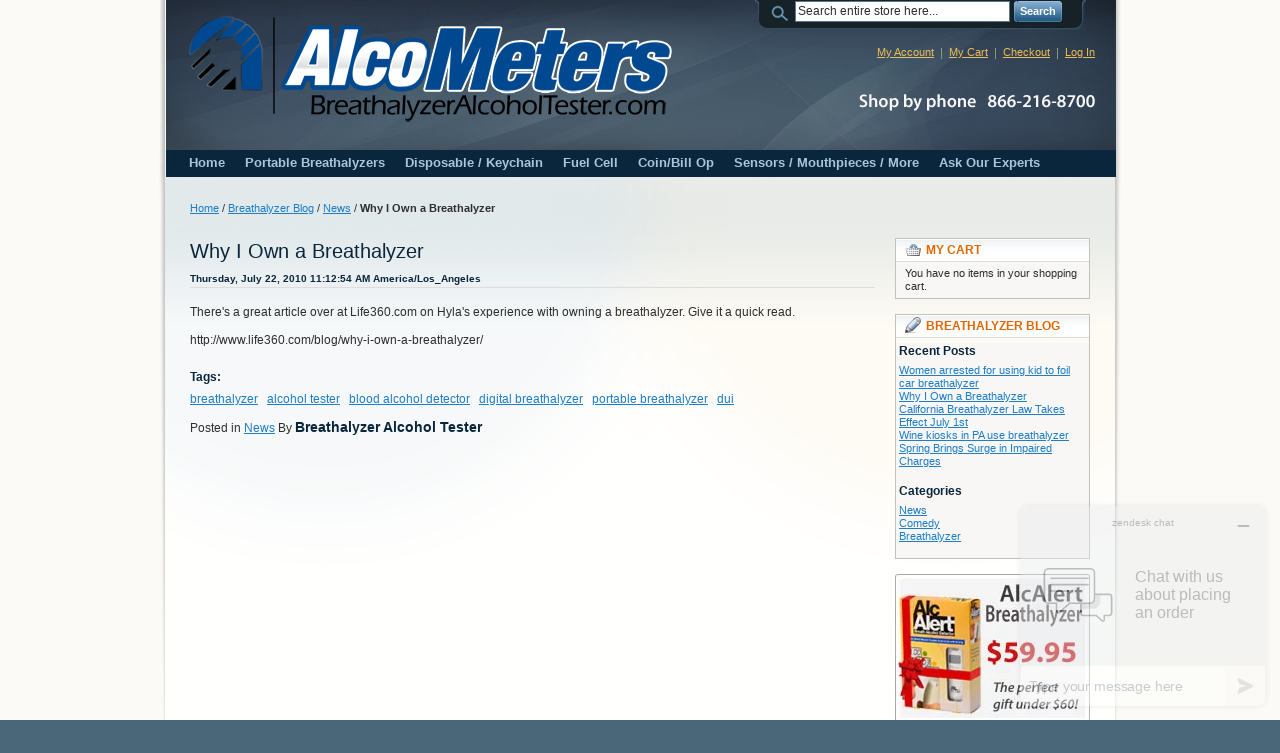

--- FILE ---
content_type: text/html; charset=utf-8
request_url: http://www.breathalyzeralcoholtester.com/blog/cat/news/post/Why-I-Own-a-Breathalyzer/
body_size: 4726
content:
<!DOCTYPE html PUBLIC "-//W3C//DTD XHTML 1.0 Strict//EN" "http://www.w3.org/TR/xhtml1/DTD/xhtml1-strict.dtd">
<html xmlns="http://www.w3.org/1999/xhtml" xml:lang="en" lang="en">
<head>
<meta http-equiv="Content-Type" content="text/html; charset=utf-8"/>
<title>Breathalyzer Blog - Why I Own a Breathalyzer</title>
<meta name="description" content="Breathalyzer Alcohol Testers"/>
<meta name="keywords" content="breathalyzer,alcohol testers,breathalcolyzer,alcohol detectors,drink test"/>
<meta name="robots" content="INDEX,FOLLOW"/>
<link rel="icon" href="http://www.breathalyzeralcoholtester.com/media/favicon/default/favicon_1.ico" type="image/x-icon"/>
<link rel="shortcut icon" href="http://www.breathalyzeralcoholtester.com/media/favicon/default/favicon_1.ico" type="image/x-icon"/>
<!--[if lt IE 7]>
<script type="text/javascript">
//<![CDATA[
    var BLANK_URL = 'http://www.breathalyzeralcoholtester.com/js/blank.html';
    var BLANK_IMG = 'http://www.breathalyzeralcoholtester.com/js/spacer.gif';
//]]>
</script>
<![endif]-->
<link rel="stylesheet" type="text/css" href="http://www.breathalyzeralcoholtester.com/media/css/7a797a22e4ec307b5f224a8ccf9f86e6.css" media="all"/>
<link rel="stylesheet" type="text/css" href="http://www.breathalyzeralcoholtester.com/media/css/ed9a56d920e774ec4f80bcf4382cbaf7.css" media="print"/>
<script type="text/javascript" src="http://www.breathalyzeralcoholtester.com/media/js/e87d18966394171a512b4962df8c4adf.js.pagespeed.jm.63pj2avlCG.js"></script>
<link href="http://www.breathalyzeralcoholtester.com/rss/catalog/new/store_id/1/" title="New Products" rel="alternate" type="application/rss+xml"/>
<link href="http://www.breathalyzeralcoholtester.com/rss/catalog/special/store_id/1/cid/0/" title="Special Products" rel="alternate" type="application/rss+xml"/>
<link href="http://www.breathalyzeralcoholtester.com/rss/catalog/salesrule/store_id/1/cid/0/" title="Coupons/Discounts" rel="alternate" type="application/rss+xml"/>
<!--[if lt IE 8]>
<link rel="stylesheet" type="text/css" href="http://www.breathalyzeralcoholtester.com/media/css/496946a66e3238febb8c326290ab5790.css" media="all" />
<![endif]-->
<!--[if lt IE 7]>
<script type="text/javascript" src="http://www.breathalyzeralcoholtester.com/media/js/7b2cd5fdf924fe877a21e6e6e707c5b0.js"></script>
<![endif]-->

<script type="text/javascript">//<![CDATA[
Mage.Cookies.path='/';Mage.Cookies.domain='.https://www.breathalyzeralcoholtester.com';
//]]></script>

<script type="text/javascript">//<![CDATA[
optionalZipCountries=["TT"];
//]]></script>
    <!--Aromicon Google Universal Analytics Section start -->
    <script type="text/javascript">(function(i,s,o,g,r,a,m){i['GoogleAnalyticsObject']=r;i[r]=i[r]||function(){(i[r].q=i[r].q||[]).push(arguments)},i[r].l=1*new Date();a=s.createElement(o),m=s.getElementsByTagName(o)[0];a.async=1;a.src=g;m.parentNode.insertBefore(a,m)})(window,document,'script','//www.google-analytics.com/analytics.js','ga');ga('create','UA-6648189-2','www.breathalyzeralcoholtester.com');ga('set','anonymizeIp',false);ga('require','displayfeatures');ga('send','pageview');</script>
        <!--Aromicon Google Universal Analytics Section end -->
<script type="text/javascript">//<![CDATA[
var Translator=new Translate([]);
//]]></script><meta http-equiv="Content-Language" content="en-US"/> 

<script src="https://ajax.googleapis.com/ajax/libs/jquery/1.2.6/jquery.min.js"></script>
<script type="text/javascript">jQuery.noConflict();</script></head>
<body class=" blog-post-view">
<div class="wrapper">
        <noscript>
        <div class="global-site-notice noscript">
            <div class="notice-inner">
                <p>
                    <strong>JavaScript seems to be disabled in your browser.</strong><br/>
                    You must have JavaScript enabled in your browser to utilize the functionality of this website.                </p>
            </div>
        </div>
    </noscript>
    <div class="page">
        <div class="header-container">
    <div class="header">
                <a href="http://www.breathalyzeralcoholtester.com/" title="Breathalyzer Alcohol Tester" class="logo"><strong>Breathalyzer Alcohol Tester</strong><img src="http://www.breathalyzeralcoholtester.com/skin/frontend/default/alcometers_main/images/xlogo.png.pagespeed.ic.V4N7ITBiOh.webp" alt="Breathalyzer Alcohol Tester"/></a>
                <div class="quick-access">
            <form id="search_mini_form" action="http://www.breathalyzeralcoholtester.com/catalogsearch/result/" method="get">
    <div class="form-search">
        <label for="search">Search:</label>
        <input id="search" type="text" name="q" value="" class="input-text"/>
        <button type="submit" title="Search" class="button"><span><span>Search</span></span></button>
        <div id="search_autocomplete" class="search-autocomplete"></div>
        <script type="text/javascript">//<![CDATA[
var searchForm=new Varien.searchForm('search_mini_form','search','Search entire store here...');searchForm.initAutocomplete('http://www.breathalyzeralcoholtester.com/catalogsearch/ajax/suggest/','search_autocomplete');
//]]></script>
    </div>
</form>
            <p class="welcome-msg"> </p>
            <ul class="links">
                        <li class="first"><a href="https://www.breathalyzeralcoholtester.com/customer/account/" title="My Account">My Account</a></li>
                                                                <li><a href="http://www.breathalyzeralcoholtester.com/checkout/cart/" title="My Cart" class="top-link-cart">My Cart</a></li>
                                <li><a href="https://www.breathalyzeralcoholtester.com/onestepcheckout/" title="Checkout" class="top-link-onestepcheckout">Checkout</a></li>
                                <li class=" last"><a href="https://www.breathalyzeralcoholtester.com/customer/account/login/referer/aHR0cDovL3d3dy5icmVhdGhhbHl6ZXJhbGNvaG9sdGVzdGVyLmNvbS9ibG9nL3Bvc3Qvdmlldy9pZGVudGlmaWVyL1doeS1JLU93bi1hLUJyZWF0aGFseXplci9jYXQvbmV3cy9wb3N0L1doeS1JLU93bi1hLUJyZWF0aGFseXplci8,/" title="Log In">Log In</a></li>
            </ul>
                    </div>
            </div>
</div>
<div class="nav-container">
    <ul id="nav">
			
		<!-- HOME BUTTON -->
		<li><a href="http://www.breathalyzeralcoholtester.com/">Home</a></li>
		<!-- HOME BUTTON -->
		
        <li class="level0 nav-1 first level-top"><a href="http://www.breathalyzeralcoholtester.com/portable-digital-breathalyzer" class="level-top"><span>Portable Breathalyzers</span></a></li><li class="level0 nav-2 level-top"><a href="http://www.breathalyzeralcoholtester.com/disposable-breathalyzer-tester" class="level-top"><span>Disposable / Keychain</span></a></li><li class="level0 nav-3 level-top"><a href="http://www.breathalyzeralcoholtester.com/fuel-cell-breathalyzer" class="level-top"><span>Fuel Cell</span></a></li><li class="level0 nav-4 level-top"><a href="http://www.breathalyzeralcoholtester.com/coin-bill-operated-table-top-breathalyzer" class="level-top"><span>Coin/Bill Op</span></a></li><li class="level0 nav-5 last level-top"><a href="http://www.breathalyzeralcoholtester.com/breathalyzer-mouthpieces-sensors" class="level-top"><span>Sensors / Mouthpieces / More</span></a></li>		
		<!-- ASK OUR EXPERTS BUTTON -->
		<li><a href="http://www.breathalyzeralcoholtester.com/contacts/">Ask Our Experts</a></li>
		<!-- ASK OUR EXPERTS BUTTON -->	
    </ul>
</div>
        <div class="main-container col2-right-layout">
            <div class="main">
                <div class="breadcrumbs">
    <ul>
                    <li class="home">
                            <a href="http://www.breathalyzeralcoholtester.com/" title="Go to Home Page">Home</a>
                                        <span>/ </span>
                        </li>
                    <li class="blog">
                            <a href="http://www.breathalyzeralcoholtester.com/blog/" title="Return to Breathalyzer Blog">Breathalyzer Blog</a>
                                        <span>/ </span>
                        </li>
                    <li class="cat">
                            <a href="http://www.breathalyzeralcoholtester.com/blog/cat/news/" title="Return to News">News</a>
                                        <span>/ </span>
                        </li>
                    <li class="blog_page">
                            <strong>Why I Own a Breathalyzer</strong>
                                    </li>
            </ul>
</div>
                <div class="col-main">
                                        <div id="messages_product_view"></div>
<div class="postWrapper">
    <div class="postTitle">
        <h1>Why I Own a Breathalyzer</h1>
        <h3>Thursday, July 22, 2010 11:12:54 AM America/Los_Angeles</h3>
    </div>

    <div class="postContent std"><p>There's a great article over at Life360.com on Hyla's experience with owning a breathalyzer. Give it a quick read.</p>
<p>http://www.life360.com/blog/why-i-own-a-breathalyzer/</p></div>
        <div class="tags"><h4>Tags:</h4>
<ul class="tags">
            <li><a href="http://www.breathalyzeralcoholtester.com/blog/tag/breathalyzer/">breathalyzer</a></li>
            <li><a href="http://www.breathalyzeralcoholtester.com/blog/tag/alcohol+tester/">alcohol tester</a></li>
            <li><a href="http://www.breathalyzeralcoholtester.com/blog/tag/blood+alcohol+detector/">blood alcohol detector</a></li>
            <li><a href="http://www.breathalyzeralcoholtester.com/blog/tag/digital+breathalyzer/">digital breathalyzer</a></li>
            <li><a href="http://www.breathalyzeralcoholtester.com/blog/tag/portable+breathalyzer/">portable breathalyzer</a></li>
            <li><a href="http://www.breathalyzeralcoholtester.com/blog/tag/dui/">dui</a></li>
    </ul></div>
    <div class="postDetails">
                            Posted in                            <a href="http://www.breathalyzeralcoholtester.com/blog/cat/news">News</a>
                    By <h4 class="poster">Breathalyzer Alcohol Tester</h4>
    </div>
</div>

<!-- Comment Section -->

                </div>
                <div class="col-right sidebar"><div class="block block-cart">
        <div class="block-title">
        <strong><span>My Cart</span></strong>
    </div>
    <div class="block-content">
                        <p class="empty">You have no items in your shopping cart.</p>
        </div>
</div>
<div class="block block-blog">
    <div class="block-title">
        <strong><span>Breathalyzer Blog</span></strong>
    </div>
    <div class="block-content">
                    <div class="menu-recent">
                <h5>Recent Posts</h5>
                <ul>
                                            <li><a href="http://www.breathalyzeralcoholtester.com/blog/women-arrested-for-using-kid-to-foil-car-breathalyzer/">Women arrested for using kid to foil car breathalyzer</a></li>
                                            <li><a href="http://www.breathalyzeralcoholtester.com/blog/Why-I-Own-a-Breathalyzer/">Why I Own a Breathalyzer</a></li>
                                            <li><a href="http://www.breathalyzeralcoholtester.com/blog/california-breathalyzer-law-july-1/">California Breathalyzer Law Takes Effect July 1st</a></li>
                                            <li><a href="http://www.breathalyzeralcoholtester.com/blog/pennsylvania-wine-kiosks-breathalyzer/">Wine kiosks in PA use breathalyzer</a></li>
                                            <li><a href="http://www.breathalyzeralcoholtester.com/blog/spring-brings-surge-impaired-charges/">Spring Brings Surge in Impaired Charges</a></li>
                                    </ul>
            </div>
        
                    <div class="menu-categories">
                <h5>Categories</h5>
                <ul>
                                                                <li><a href="http://www.breathalyzeralcoholtester.com/blog/cat/news/">News</a></li>
                                            <li><a href="http://www.breathalyzeralcoholtester.com/blog/cat/comedy/">Comedy</a></li>
                                            <li><a href="http://www.breathalyzeralcoholtester.com/blog/cat/breathalyzer/">Breathalyzer</a></li>
                                    </ul>
            </div>
        
            </div>
</div>
<div id="slideshow">
   <div>
     <a href="/alcalert-bt5500-breathalyzer.html"><img src="http://www.breathalyzeralcoholtester.com/skin/frontend/default/alcometers_main/images/media/xcol_right_callout-alcalert.jpg.pagespeed.ic.TKoLUG7fFq.webp"/></a>
   </div>
   <div>
     <a href="/alcomate-accucell-al9000-fuel-cell-breathalyzer.html"><img src="http://www.breathalyzeralcoholtester.com/skin/frontend/default/alcometers_main/images/media/col_right_callout-accucell.jpg"/></a>
   </div>
</div>

<p>

<div class="box security-mini mini-security" , align="center">

    <div class="head">

        <h5>Shop with confidence<a name="security-box"></a></h5>

    </div>

		<p></p><p>

		<img src="/skin/frontend/default/alcometers_main/images/RapidSSL_SEAL-90x50.gif" width="90" height="50" alt="Secured by RapidSSL 256bit SSL Security"/></p>
		
		<p></p><p>

		<a href="http://twitter.com/breathalyzers"><img src="/skin/frontend/default/alcometers_main/images/twitter.png" alt="Follow us on Twitter" width="131" height="150" border="0"></a></p>

</div></div>
            </div>
        </div>
        <div class="footer-container">
    <div class="footer">
        <ul>
<li><a href="http://www.breathalyzeralcoholtester.com/about-alcometers">About Us</a></li>
<li><a href="http://www.breathalyzeralcoholtester.com/customer-service">Customer Service</a></li>
<li class="last privacy"><a href="http://www.breathalyzeralcoholtester.com/privacy-policy-cookie-restriction-mode">Privacy Policy</a></li>
</ul><ul class="links">
                        <li class="first"><a href="http://www.breathalyzeralcoholtester.com/catalog/seo_sitemap/category/" title="Site Map">Site Map</a></li>
                                <li><a href="http://www.breathalyzeralcoholtester.com/catalogsearch/term/popular/" title="Search Terms">Search Terms</a></li>
                                <li><a href="http://www.breathalyzeralcoholtester.com/catalogsearch/advanced/" title="Advanced Search">Advanced Search</a></li>
                                <li><a href="https://www.breathalyzeralcoholtester.com/sales/guest/form/" title="Orders and Returns">Orders and Returns</a></li>
                                <li class=" last"><a href="http://www.breathalyzeralcoholtester.com/contacts/" title="Contact Us">Contact Us</a></li>
            </ul>

        <address>&copy; 2019 BreathalyzerAlcoholTester / AlcoMeters. All Rights Reserved.</address>
    </div>
</div>
            <script type="text/javascript">$(document).observe('dom:loaded',function(){Tinycon.setOptions({width:7,height:9,font:'10px Arial',colour:'#ffffff',background:'#618499',fallback:true,abbreviate:false});Tinycon.setBubble(0);});</script>
    </div>
</div>
<!-- Start of  Zendesk Widget script -->
<script id="ze-snippet" src="https://static.zdassets.com/ekr/snippet.js?key=5e184b1d-0b15-44ac-a6b8-e28e1b8222db"></script>
<!-- End of  Zendesk Widget script -->

<script type="text/javascript">var $j=jQuery.noConflict();$j("#slideshow > div:gt(0)").hide();setInterval(function(){$j('#slideshow > div:first').fadeOut(1000).next().fadeIn(1000).end().appendTo('#slideshow');},6000);</script>

<!-- Google Code for Remarketing Tag -->
<!--------------------------------------------------
Remarketing tags may not be associated with personally identifiable information or placed on pages related to sensitive categories. See more information and instructions on how to setup the tag on: http://google.com/ads/remarketingsetup
--------------------------------------------------->
<script type="text/javascript">//<![CDATA[
var google_conversion_id=966485573;var google_custom_params=window.google_tag_params;var google_remarketing_only=true;
//]]></script>
<script type="text/javascript" src="//www.googleadservices.com/pagead/conversion.js"></script>
<noscript>
<div style="display:inline;">
<img height="1" width="1" style="border-style:none;" alt="" src="//googleads.g.doubleclick.net/pagead/viewthroughconversion/966485573/?value=0&amp;guid=ON&amp;script=0"/>
</div>
</noscript>
</body>
</html>


--- FILE ---
content_type: text/plain
request_url: https://www.google-analytics.com/j/collect?v=1&_v=j102&aip=0&a=837966355&t=pageview&_s=1&dl=http%3A%2F%2Fwww.breathalyzeralcoholtester.com%2Fblog%2Fcat%2Fnews%2Fpost%2FWhy-I-Own-a-Breathalyzer%2F&ul=en-us%40posix&dt=Breathalyzer%20Blog%20-%20Why%20I%20Own%20a%20Breathalyzer&sr=1280x720&vp=1280x720&_u=YGBAgAABAAAAACAAI~&jid=1028590478&gjid=142782046&cid=177898611.1768619124&tid=UA-6648189-2&_gid=840214988.1768619124&_slc=1&z=340105207
body_size: -290
content:
2,cG-86Q0644VP7